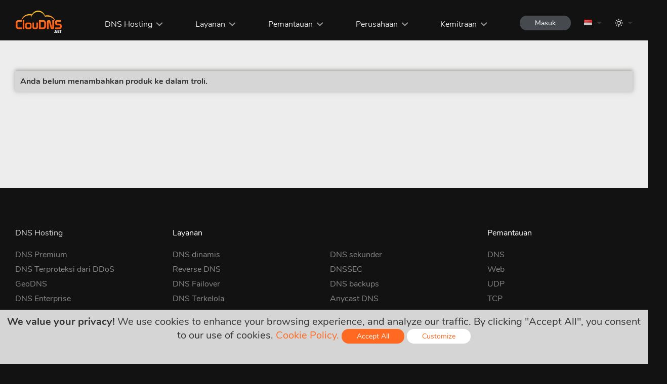

--- FILE ---
content_type: text/html; charset=UTF-8
request_url: https://www.cloudns.net/ajaxPages.php?action=cart&nocache=1769736503829
body_size: 423
content:

<table class="dashboard-table cart-table">
			<tr class="empty-cart">
			<th colspan="4">Anda belum menambahkan produk ke dalam troli.</th>
		</tr>
			</tbody>
</table>

<script type="text/javascript">
	$(function() {
		addTranslation('auto_renewal_activated', 'auto-renewal activated');
		$(".showCartTitle").tooltip({
			track: true,
			delay: 0,
			showURL: false,
			showBody: "<body>",
			fade: 250 
		});
	});
</script>

--- FILE ---
content_type: text/css
request_url: https://www.cloudns.net/css/cart.css?ver=47779
body_size: 445
content:
.cart-form label {
	margin: 0;
}

/*only for Safari*/
@supports (background: -webkit-named-image(i)) {
	.cart-form label {
		margin: 0 1px 0;
	}
}

.table-records.cart-table {
	margin: 20px auto;
	width: 100%;
}
.table-records.cart-table td {
	width: 50%;
}

.cart-table tbody tr td input,
.cart-table tbody tr td select {
	width: 100%;
}

.table-records.cart-table tr th,
.table-records.cart-table tr th:first-child,
.table-records.cart-table tr td,
.table-records.cart-table tr td:first-child {
	padding: 5px;
}

.cart-table tr td:first-child {
	width: 30%;
}

.cart-table tr td:last-child {
	width: 50%;
	padding-right: 15%;
}

.cart-table tr td.pr-30:last-child {
	padding-right: 30%;
}

.phone-number {
	width: 68.5% !important;
}

.lang-de .de-wb-ba {
	word-break: break-all;
}

.mobilePaymentInfo {
	display: none;
}

#cartPromoCode {
	width: 120px;
}

@media only screen and (max-width: 1024px) {
	.phone-number {
		width: 68% !important;
	}
}

@media only screen and (max-width: 870px) {
	.cart-table tr td:first-child {
		width: 25%;
	}

	.cart-table tr td:last-child {
		width: auto;
	}
	
	.mobilePaymentInfo {
		display: inline;
	}
	
	.desktopPaymentInfo {
		display: none;
	}
	
	.cart-table tr td:last-child {
		padding-right: 0;
	}
	
	.cart-form tr td label {
		word-break: break-word;
	}
}

@media only screen and (max-width: 800px) {
	.cart-table tr td.pr-30:last-child {
		padding-right: 10%;
	}

	.phone-number {
		width: 67% !important;
	}
}

@media only screen and (max-width: 710px) {
	.cart-table tr td.pr-30:last-child {
		padding-right: 10%;
	}
	.cartPromoCodeText {
		display: block;
	}
	#cartPromoCode {
		display: block;
		margin-top:5px;
		margin-bottom:10px;
	}
}

@media only screen and (max-width: 410px) {
	.cart-table tr td.pr-30:last-child {
		padding-right: 0;
	}

}

#loadcart {
	display: none;
}
